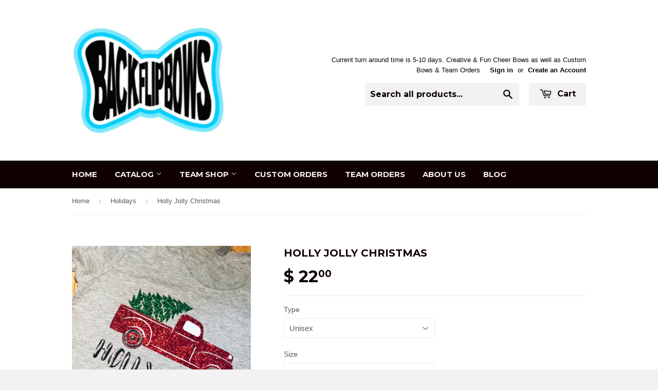

--- FILE ---
content_type: text/html; charset=utf-8
request_url: https://backflipbows.com/collections/holidays/products/holly-jolly-christmas
body_size: 18042
content:
<!doctype html>
<!--[if lt IE 7]><html class="no-js lt-ie9 lt-ie8 lt-ie7" lang="en"> <![endif]-->
<!--[if IE 7]><html class="no-js lt-ie9 lt-ie8" lang="en"> <![endif]-->
<!--[if IE 8]><html class="no-js lt-ie9" lang="en"> <![endif]-->
<!--[if IE 9 ]><html class="ie9 no-js"> <![endif]-->
<!--[if (gt IE 9)|!(IE)]><!--> <html class="no-touch no-js"> <!--<![endif]-->
<head>
  <meta name="google-site-verification" content="3NU6KKrMKvsBgRuJ9qBGN8d16g2M9uQqppKT-UPPLJk" />
<meta name="google-site-verification" content="3NU6KKrMKvsBgRuJ9qBGN8d16g2M9uQqppKT-UPPLJk" />
  <!-- Basic page needs ================================================== -->
  <meta charset="utf-8">
  <meta http-equiv="X-UA-Compatible" content="IE=edge,chrome=1">

  

  <!-- Title and description ================================================== -->
  <title>
  Holly Jolly Christmas &ndash; Back Flip Bows
  </title>

  
  <meta name="description" content="This traditional red truck tee will be the hit of the holiday season. Available in unisex or ladies fit tri-blend tee.">
  

  <!-- Product meta ================================================== -->
  
  <meta property="og:type" content="product">
  <meta property="og:title" content="Holly Jolly Christmas">
  
  <meta property="og:image" content="http://backflipbows.com/cdn/shop/products/468D0511-C496-4DBC-8AAC-56215E1DA294_grande.jpeg?v=1571708649">
  <meta property="og:image:secure_url" content="https://backflipbows.com/cdn/shop/products/468D0511-C496-4DBC-8AAC-56215E1DA294_grande.jpeg?v=1571708649">
  
  <meta property="og:price:amount" content="22.00">
  <meta property="og:price:currency" content="USD">


  <meta property="og:description" content="This traditional red truck tee will be the hit of the holiday season. Available in unisex or ladies fit tri-blend tee.">

  <meta property="og:url" content="https://backflipbows.com/products/holly-jolly-christmas">
  <meta property="og:site_name" content="Back Flip Bows">

  
  
  
  <meta name="twitter:site" content="@backflipbows">


  <meta name="twitter:card" content="product">
  <meta name="twitter:title" content="Holly Jolly Christmas">
  <meta name="twitter:description" content="This traditional red truck tee will be the hit of the holiday season. Available in unisex or ladies fit tri-blend tee.">
  <meta name="twitter:image" content="https://backflipbows.com/cdn/shop/products/468D0511-C496-4DBC-8AAC-56215E1DA294_medium.jpeg?v=1571708649">
  <meta name="twitter:image:width" content="240">
  <meta name="twitter:image:height" content="240">
  <meta name="twitter:label1" content="Price">
  <meta name="twitter:data1" content="$ 22.00 USD">
  
  <meta name="twitter:label2" content="Brand">
  <meta name="twitter:data2" content="Back Flip Bows">
  



  <!-- Helpers ================================================== -->
  <link rel="canonical" href="https://backflipbows.com/products/holly-jolly-christmas">
  <meta name="viewport" content="width=device-width,initial-scale=1">

  
  <!-- Ajaxify Cart Plugin ================================================== -->
  <link href="//backflipbows.com/cdn/shop/t/2/assets/ajaxify.scss.css?v=101617718950719963771430923014" rel="stylesheet" type="text/css" media="all" />
  

  <!-- CSS ================================================== -->
  <link href="//backflipbows.com/cdn/shop/t/2/assets/timber.scss.css?v=31783594007555321431674755529" rel="stylesheet" type="text/css" media="all" />
  

  
    
    
    <link href="//fonts.googleapis.com/css?family=Montserrat:700" rel="stylesheet" type="text/css" media="all" />
  


  



  <!-- Header hook for plugins ================================================== -->
  <script>window.performance && window.performance.mark && window.performance.mark('shopify.content_for_header.start');</script><meta id="shopify-digital-wallet" name="shopify-digital-wallet" content="/8553170/digital_wallets/dialog">
<meta name="shopify-checkout-api-token" content="d306cbea438d27f9adfc38a3e29ecce2">
<meta id="in-context-paypal-metadata" data-shop-id="8553170" data-venmo-supported="false" data-environment="production" data-locale="en_US" data-paypal-v4="true" data-currency="USD">
<link rel="alternate" type="application/json+oembed" href="https://backflipbows.com/products/holly-jolly-christmas.oembed">
<script async="async" src="/checkouts/internal/preloads.js?locale=en-US"></script>
<link rel="preconnect" href="https://shop.app" crossorigin="anonymous">
<script async="async" src="https://shop.app/checkouts/internal/preloads.js?locale=en-US&shop_id=8553170" crossorigin="anonymous"></script>
<script id="apple-pay-shop-capabilities" type="application/json">{"shopId":8553170,"countryCode":"US","currencyCode":"USD","merchantCapabilities":["supports3DS"],"merchantId":"gid:\/\/shopify\/Shop\/8553170","merchantName":"Back Flip Bows","requiredBillingContactFields":["postalAddress","email"],"requiredShippingContactFields":["postalAddress","email"],"shippingType":"shipping","supportedNetworks":["visa","masterCard","amex","discover","elo","jcb"],"total":{"type":"pending","label":"Back Flip Bows","amount":"1.00"},"shopifyPaymentsEnabled":true,"supportsSubscriptions":true}</script>
<script id="shopify-features" type="application/json">{"accessToken":"d306cbea438d27f9adfc38a3e29ecce2","betas":["rich-media-storefront-analytics"],"domain":"backflipbows.com","predictiveSearch":true,"shopId":8553170,"locale":"en"}</script>
<script>var Shopify = Shopify || {};
Shopify.shop = "back-flip-bows.myshopify.com";
Shopify.locale = "en";
Shopify.currency = {"active":"USD","rate":"1.0"};
Shopify.country = "US";
Shopify.theme = {"name":"supply","id":17748801,"schema_name":null,"schema_version":null,"theme_store_id":null,"role":"main"};
Shopify.theme.handle = "null";
Shopify.theme.style = {"id":null,"handle":null};
Shopify.cdnHost = "backflipbows.com/cdn";
Shopify.routes = Shopify.routes || {};
Shopify.routes.root = "/";</script>
<script type="module">!function(o){(o.Shopify=o.Shopify||{}).modules=!0}(window);</script>
<script>!function(o){function n(){var o=[];function n(){o.push(Array.prototype.slice.apply(arguments))}return n.q=o,n}var t=o.Shopify=o.Shopify||{};t.loadFeatures=n(),t.autoloadFeatures=n()}(window);</script>
<script>
  window.ShopifyPay = window.ShopifyPay || {};
  window.ShopifyPay.apiHost = "shop.app\/pay";
  window.ShopifyPay.redirectState = null;
</script>
<script id="shop-js-analytics" type="application/json">{"pageType":"product"}</script>
<script defer="defer" async type="module" src="//backflipbows.com/cdn/shopifycloud/shop-js/modules/v2/client.init-shop-cart-sync_WVOgQShq.en.esm.js"></script>
<script defer="defer" async type="module" src="//backflipbows.com/cdn/shopifycloud/shop-js/modules/v2/chunk.common_C_13GLB1.esm.js"></script>
<script defer="defer" async type="module" src="//backflipbows.com/cdn/shopifycloud/shop-js/modules/v2/chunk.modal_CLfMGd0m.esm.js"></script>
<script type="module">
  await import("//backflipbows.com/cdn/shopifycloud/shop-js/modules/v2/client.init-shop-cart-sync_WVOgQShq.en.esm.js");
await import("//backflipbows.com/cdn/shopifycloud/shop-js/modules/v2/chunk.common_C_13GLB1.esm.js");
await import("//backflipbows.com/cdn/shopifycloud/shop-js/modules/v2/chunk.modal_CLfMGd0m.esm.js");

  window.Shopify.SignInWithShop?.initShopCartSync?.({"fedCMEnabled":true,"windoidEnabled":true});

</script>
<script>
  window.Shopify = window.Shopify || {};
  if (!window.Shopify.featureAssets) window.Shopify.featureAssets = {};
  window.Shopify.featureAssets['shop-js'] = {"shop-cart-sync":["modules/v2/client.shop-cart-sync_DuR37GeY.en.esm.js","modules/v2/chunk.common_C_13GLB1.esm.js","modules/v2/chunk.modal_CLfMGd0m.esm.js"],"init-fed-cm":["modules/v2/client.init-fed-cm_BucUoe6W.en.esm.js","modules/v2/chunk.common_C_13GLB1.esm.js","modules/v2/chunk.modal_CLfMGd0m.esm.js"],"shop-toast-manager":["modules/v2/client.shop-toast-manager_B0JfrpKj.en.esm.js","modules/v2/chunk.common_C_13GLB1.esm.js","modules/v2/chunk.modal_CLfMGd0m.esm.js"],"init-shop-cart-sync":["modules/v2/client.init-shop-cart-sync_WVOgQShq.en.esm.js","modules/v2/chunk.common_C_13GLB1.esm.js","modules/v2/chunk.modal_CLfMGd0m.esm.js"],"shop-button":["modules/v2/client.shop-button_B_U3bv27.en.esm.js","modules/v2/chunk.common_C_13GLB1.esm.js","modules/v2/chunk.modal_CLfMGd0m.esm.js"],"init-windoid":["modules/v2/client.init-windoid_DuP9q_di.en.esm.js","modules/v2/chunk.common_C_13GLB1.esm.js","modules/v2/chunk.modal_CLfMGd0m.esm.js"],"shop-cash-offers":["modules/v2/client.shop-cash-offers_BmULhtno.en.esm.js","modules/v2/chunk.common_C_13GLB1.esm.js","modules/v2/chunk.modal_CLfMGd0m.esm.js"],"pay-button":["modules/v2/client.pay-button_CrPSEbOK.en.esm.js","modules/v2/chunk.common_C_13GLB1.esm.js","modules/v2/chunk.modal_CLfMGd0m.esm.js"],"init-customer-accounts":["modules/v2/client.init-customer-accounts_jNk9cPYQ.en.esm.js","modules/v2/client.shop-login-button_DJ5ldayH.en.esm.js","modules/v2/chunk.common_C_13GLB1.esm.js","modules/v2/chunk.modal_CLfMGd0m.esm.js"],"avatar":["modules/v2/client.avatar_BTnouDA3.en.esm.js"],"checkout-modal":["modules/v2/client.checkout-modal_pBPyh9w8.en.esm.js","modules/v2/chunk.common_C_13GLB1.esm.js","modules/v2/chunk.modal_CLfMGd0m.esm.js"],"init-shop-for-new-customer-accounts":["modules/v2/client.init-shop-for-new-customer-accounts_BUoCy7a5.en.esm.js","modules/v2/client.shop-login-button_DJ5ldayH.en.esm.js","modules/v2/chunk.common_C_13GLB1.esm.js","modules/v2/chunk.modal_CLfMGd0m.esm.js"],"init-customer-accounts-sign-up":["modules/v2/client.init-customer-accounts-sign-up_CnczCz9H.en.esm.js","modules/v2/client.shop-login-button_DJ5ldayH.en.esm.js","modules/v2/chunk.common_C_13GLB1.esm.js","modules/v2/chunk.modal_CLfMGd0m.esm.js"],"init-shop-email-lookup-coordinator":["modules/v2/client.init-shop-email-lookup-coordinator_CzjY5t9o.en.esm.js","modules/v2/chunk.common_C_13GLB1.esm.js","modules/v2/chunk.modal_CLfMGd0m.esm.js"],"shop-follow-button":["modules/v2/client.shop-follow-button_CsYC63q7.en.esm.js","modules/v2/chunk.common_C_13GLB1.esm.js","modules/v2/chunk.modal_CLfMGd0m.esm.js"],"shop-login-button":["modules/v2/client.shop-login-button_DJ5ldayH.en.esm.js","modules/v2/chunk.common_C_13GLB1.esm.js","modules/v2/chunk.modal_CLfMGd0m.esm.js"],"shop-login":["modules/v2/client.shop-login_B9ccPdmx.en.esm.js","modules/v2/chunk.common_C_13GLB1.esm.js","modules/v2/chunk.modal_CLfMGd0m.esm.js"],"lead-capture":["modules/v2/client.lead-capture_D0K_KgYb.en.esm.js","modules/v2/chunk.common_C_13GLB1.esm.js","modules/v2/chunk.modal_CLfMGd0m.esm.js"],"payment-terms":["modules/v2/client.payment-terms_BWmiNN46.en.esm.js","modules/v2/chunk.common_C_13GLB1.esm.js","modules/v2/chunk.modal_CLfMGd0m.esm.js"]};
</script>
<script>(function() {
  var isLoaded = false;
  function asyncLoad() {
    if (isLoaded) return;
    isLoaded = true;
    var urls = ["https:\/\/www.improvedcontactform.com\/icf.js?shop=back-flip-bows.myshopify.com"];
    for (var i = 0; i < urls.length; i++) {
      var s = document.createElement('script');
      s.type = 'text/javascript';
      s.async = true;
      s.src = urls[i];
      var x = document.getElementsByTagName('script')[0];
      x.parentNode.insertBefore(s, x);
    }
  };
  if(window.attachEvent) {
    window.attachEvent('onload', asyncLoad);
  } else {
    window.addEventListener('load', asyncLoad, false);
  }
})();</script>
<script id="__st">var __st={"a":8553170,"offset":-18000,"reqid":"a7b705ab-42ce-4676-a303-d2684b17a730-1769572225","pageurl":"backflipbows.com\/collections\/holidays\/products\/holly-jolly-christmas","u":"f59be1c4d463","p":"product","rtyp":"product","rid":1023947079716};</script>
<script>window.ShopifyPaypalV4VisibilityTracking = true;</script>
<script id="captcha-bootstrap">!function(){'use strict';const t='contact',e='account',n='new_comment',o=[[t,t],['blogs',n],['comments',n],[t,'customer']],c=[[e,'customer_login'],[e,'guest_login'],[e,'recover_customer_password'],[e,'create_customer']],r=t=>t.map((([t,e])=>`form[action*='/${t}']:not([data-nocaptcha='true']) input[name='form_type'][value='${e}']`)).join(','),a=t=>()=>t?[...document.querySelectorAll(t)].map((t=>t.form)):[];function s(){const t=[...o],e=r(t);return a(e)}const i='password',u='form_key',d=['recaptcha-v3-token','g-recaptcha-response','h-captcha-response',i],f=()=>{try{return window.sessionStorage}catch{return}},m='__shopify_v',_=t=>t.elements[u];function p(t,e,n=!1){try{const o=window.sessionStorage,c=JSON.parse(o.getItem(e)),{data:r}=function(t){const{data:e,action:n}=t;return t[m]||n?{data:e,action:n}:{data:t,action:n}}(c);for(const[e,n]of Object.entries(r))t.elements[e]&&(t.elements[e].value=n);n&&o.removeItem(e)}catch(o){console.error('form repopulation failed',{error:o})}}const l='form_type',E='cptcha';function T(t){t.dataset[E]=!0}const w=window,h=w.document,L='Shopify',v='ce_forms',y='captcha';let A=!1;((t,e)=>{const n=(g='f06e6c50-85a8-45c8-87d0-21a2b65856fe',I='https://cdn.shopify.com/shopifycloud/storefront-forms-hcaptcha/ce_storefront_forms_captcha_hcaptcha.v1.5.2.iife.js',D={infoText:'Protected by hCaptcha',privacyText:'Privacy',termsText:'Terms'},(t,e,n)=>{const o=w[L][v],c=o.bindForm;if(c)return c(t,g,e,D).then(n);var r;o.q.push([[t,g,e,D],n]),r=I,A||(h.body.append(Object.assign(h.createElement('script'),{id:'captcha-provider',async:!0,src:r})),A=!0)});var g,I,D;w[L]=w[L]||{},w[L][v]=w[L][v]||{},w[L][v].q=[],w[L][y]=w[L][y]||{},w[L][y].protect=function(t,e){n(t,void 0,e),T(t)},Object.freeze(w[L][y]),function(t,e,n,w,h,L){const[v,y,A,g]=function(t,e,n){const i=e?o:[],u=t?c:[],d=[...i,...u],f=r(d),m=r(i),_=r(d.filter((([t,e])=>n.includes(e))));return[a(f),a(m),a(_),s()]}(w,h,L),I=t=>{const e=t.target;return e instanceof HTMLFormElement?e:e&&e.form},D=t=>v().includes(t);t.addEventListener('submit',(t=>{const e=I(t);if(!e)return;const n=D(e)&&!e.dataset.hcaptchaBound&&!e.dataset.recaptchaBound,o=_(e),c=g().includes(e)&&(!o||!o.value);(n||c)&&t.preventDefault(),c&&!n&&(function(t){try{if(!f())return;!function(t){const e=f();if(!e)return;const n=_(t);if(!n)return;const o=n.value;o&&e.removeItem(o)}(t);const e=Array.from(Array(32),(()=>Math.random().toString(36)[2])).join('');!function(t,e){_(t)||t.append(Object.assign(document.createElement('input'),{type:'hidden',name:u})),t.elements[u].value=e}(t,e),function(t,e){const n=f();if(!n)return;const o=[...t.querySelectorAll(`input[type='${i}']`)].map((({name:t})=>t)),c=[...d,...o],r={};for(const[a,s]of new FormData(t).entries())c.includes(a)||(r[a]=s);n.setItem(e,JSON.stringify({[m]:1,action:t.action,data:r}))}(t,e)}catch(e){console.error('failed to persist form',e)}}(e),e.submit())}));const S=(t,e)=>{t&&!t.dataset[E]&&(n(t,e.some((e=>e===t))),T(t))};for(const o of['focusin','change'])t.addEventListener(o,(t=>{const e=I(t);D(e)&&S(e,y())}));const B=e.get('form_key'),M=e.get(l),P=B&&M;t.addEventListener('DOMContentLoaded',(()=>{const t=y();if(P)for(const e of t)e.elements[l].value===M&&p(e,B);[...new Set([...A(),...v().filter((t=>'true'===t.dataset.shopifyCaptcha))])].forEach((e=>S(e,t)))}))}(h,new URLSearchParams(w.location.search),n,t,e,['guest_login'])})(!0,!0)}();</script>
<script integrity="sha256-4kQ18oKyAcykRKYeNunJcIwy7WH5gtpwJnB7kiuLZ1E=" data-source-attribution="shopify.loadfeatures" defer="defer" src="//backflipbows.com/cdn/shopifycloud/storefront/assets/storefront/load_feature-a0a9edcb.js" crossorigin="anonymous"></script>
<script crossorigin="anonymous" defer="defer" src="//backflipbows.com/cdn/shopifycloud/storefront/assets/shopify_pay/storefront-65b4c6d7.js?v=20250812"></script>
<script data-source-attribution="shopify.dynamic_checkout.dynamic.init">var Shopify=Shopify||{};Shopify.PaymentButton=Shopify.PaymentButton||{isStorefrontPortableWallets:!0,init:function(){window.Shopify.PaymentButton.init=function(){};var t=document.createElement("script");t.src="https://backflipbows.com/cdn/shopifycloud/portable-wallets/latest/portable-wallets.en.js",t.type="module",document.head.appendChild(t)}};
</script>
<script data-source-attribution="shopify.dynamic_checkout.buyer_consent">
  function portableWalletsHideBuyerConsent(e){var t=document.getElementById("shopify-buyer-consent"),n=document.getElementById("shopify-subscription-policy-button");t&&n&&(t.classList.add("hidden"),t.setAttribute("aria-hidden","true"),n.removeEventListener("click",e))}function portableWalletsShowBuyerConsent(e){var t=document.getElementById("shopify-buyer-consent"),n=document.getElementById("shopify-subscription-policy-button");t&&n&&(t.classList.remove("hidden"),t.removeAttribute("aria-hidden"),n.addEventListener("click",e))}window.Shopify?.PaymentButton&&(window.Shopify.PaymentButton.hideBuyerConsent=portableWalletsHideBuyerConsent,window.Shopify.PaymentButton.showBuyerConsent=portableWalletsShowBuyerConsent);
</script>
<script data-source-attribution="shopify.dynamic_checkout.cart.bootstrap">document.addEventListener("DOMContentLoaded",(function(){function t(){return document.querySelector("shopify-accelerated-checkout-cart, shopify-accelerated-checkout")}if(t())Shopify.PaymentButton.init();else{new MutationObserver((function(e,n){t()&&(Shopify.PaymentButton.init(),n.disconnect())})).observe(document.body,{childList:!0,subtree:!0})}}));
</script>
<link id="shopify-accelerated-checkout-styles" rel="stylesheet" media="screen" href="https://backflipbows.com/cdn/shopifycloud/portable-wallets/latest/accelerated-checkout-backwards-compat.css" crossorigin="anonymous">
<style id="shopify-accelerated-checkout-cart">
        #shopify-buyer-consent {
  margin-top: 1em;
  display: inline-block;
  width: 100%;
}

#shopify-buyer-consent.hidden {
  display: none;
}

#shopify-subscription-policy-button {
  background: none;
  border: none;
  padding: 0;
  text-decoration: underline;
  font-size: inherit;
  cursor: pointer;
}

#shopify-subscription-policy-button::before {
  box-shadow: none;
}

      </style>

<script>window.performance && window.performance.mark && window.performance.mark('shopify.content_for_header.end');</script>

  

<!--[if lt IE 9]>
<script src="//html5shiv.googlecode.com/svn/trunk/html5.js" type="text/javascript"></script>
<script src="//backflipbows.com/cdn/shop/t/2/assets/respond.min.js?v=52248677837542619231430913645" type="text/javascript"></script>
<link href="//backflipbows.com/cdn/shop/t/2/assets/respond-proxy.html" id="respond-proxy" rel="respond-proxy" />
<link href="//backflipbows.com/search?q=7f0b8003082ce84e9bf921c3b25d5109" id="respond-redirect" rel="respond-redirect" />
<script src="//backflipbows.com/search?q=7f0b8003082ce84e9bf921c3b25d5109" type="text/javascript"></script>
<![endif]-->


  
  

  <script src="//ajax.googleapis.com/ajax/libs/jquery/1.11.0/jquery.min.js" type="text/javascript"></script>
  <script src="//backflipbows.com/cdn/shop/t/2/assets/modernizr.min.js?v=26620055551102246001430913645" type="text/javascript"></script>

  <link rel="shortcut icon" href="//backflipbows.com/cdn/shop/t/2/assets/favicon.png?v=54725014904248740701439471618" type="image/png" />
  
<link href="https://monorail-edge.shopifysvc.com" rel="dns-prefetch">
<script>(function(){if ("sendBeacon" in navigator && "performance" in window) {try {var session_token_from_headers = performance.getEntriesByType('navigation')[0].serverTiming.find(x => x.name == '_s').description;} catch {var session_token_from_headers = undefined;}var session_cookie_matches = document.cookie.match(/_shopify_s=([^;]*)/);var session_token_from_cookie = session_cookie_matches && session_cookie_matches.length === 2 ? session_cookie_matches[1] : "";var session_token = session_token_from_headers || session_token_from_cookie || "";function handle_abandonment_event(e) {var entries = performance.getEntries().filter(function(entry) {return /monorail-edge.shopifysvc.com/.test(entry.name);});if (!window.abandonment_tracked && entries.length === 0) {window.abandonment_tracked = true;var currentMs = Date.now();var navigation_start = performance.timing.navigationStart;var payload = {shop_id: 8553170,url: window.location.href,navigation_start,duration: currentMs - navigation_start,session_token,page_type: "product"};window.navigator.sendBeacon("https://monorail-edge.shopifysvc.com/v1/produce", JSON.stringify({schema_id: "online_store_buyer_site_abandonment/1.1",payload: payload,metadata: {event_created_at_ms: currentMs,event_sent_at_ms: currentMs}}));}}window.addEventListener('pagehide', handle_abandonment_event);}}());</script>
<script id="web-pixels-manager-setup">(function e(e,d,r,n,o){if(void 0===o&&(o={}),!Boolean(null===(a=null===(i=window.Shopify)||void 0===i?void 0:i.analytics)||void 0===a?void 0:a.replayQueue)){var i,a;window.Shopify=window.Shopify||{};var t=window.Shopify;t.analytics=t.analytics||{};var s=t.analytics;s.replayQueue=[],s.publish=function(e,d,r){return s.replayQueue.push([e,d,r]),!0};try{self.performance.mark("wpm:start")}catch(e){}var l=function(){var e={modern:/Edge?\/(1{2}[4-9]|1[2-9]\d|[2-9]\d{2}|\d{4,})\.\d+(\.\d+|)|Firefox\/(1{2}[4-9]|1[2-9]\d|[2-9]\d{2}|\d{4,})\.\d+(\.\d+|)|Chrom(ium|e)\/(9{2}|\d{3,})\.\d+(\.\d+|)|(Maci|X1{2}).+ Version\/(15\.\d+|(1[6-9]|[2-9]\d|\d{3,})\.\d+)([,.]\d+|)( \(\w+\)|)( Mobile\/\w+|) Safari\/|Chrome.+OPR\/(9{2}|\d{3,})\.\d+\.\d+|(CPU[ +]OS|iPhone[ +]OS|CPU[ +]iPhone|CPU IPhone OS|CPU iPad OS)[ +]+(15[._]\d+|(1[6-9]|[2-9]\d|\d{3,})[._]\d+)([._]\d+|)|Android:?[ /-](13[3-9]|1[4-9]\d|[2-9]\d{2}|\d{4,})(\.\d+|)(\.\d+|)|Android.+Firefox\/(13[5-9]|1[4-9]\d|[2-9]\d{2}|\d{4,})\.\d+(\.\d+|)|Android.+Chrom(ium|e)\/(13[3-9]|1[4-9]\d|[2-9]\d{2}|\d{4,})\.\d+(\.\d+|)|SamsungBrowser\/([2-9]\d|\d{3,})\.\d+/,legacy:/Edge?\/(1[6-9]|[2-9]\d|\d{3,})\.\d+(\.\d+|)|Firefox\/(5[4-9]|[6-9]\d|\d{3,})\.\d+(\.\d+|)|Chrom(ium|e)\/(5[1-9]|[6-9]\d|\d{3,})\.\d+(\.\d+|)([\d.]+$|.*Safari\/(?![\d.]+ Edge\/[\d.]+$))|(Maci|X1{2}).+ Version\/(10\.\d+|(1[1-9]|[2-9]\d|\d{3,})\.\d+)([,.]\d+|)( \(\w+\)|)( Mobile\/\w+|) Safari\/|Chrome.+OPR\/(3[89]|[4-9]\d|\d{3,})\.\d+\.\d+|(CPU[ +]OS|iPhone[ +]OS|CPU[ +]iPhone|CPU IPhone OS|CPU iPad OS)[ +]+(10[._]\d+|(1[1-9]|[2-9]\d|\d{3,})[._]\d+)([._]\d+|)|Android:?[ /-](13[3-9]|1[4-9]\d|[2-9]\d{2}|\d{4,})(\.\d+|)(\.\d+|)|Mobile Safari.+OPR\/([89]\d|\d{3,})\.\d+\.\d+|Android.+Firefox\/(13[5-9]|1[4-9]\d|[2-9]\d{2}|\d{4,})\.\d+(\.\d+|)|Android.+Chrom(ium|e)\/(13[3-9]|1[4-9]\d|[2-9]\d{2}|\d{4,})\.\d+(\.\d+|)|Android.+(UC? ?Browser|UCWEB|U3)[ /]?(15\.([5-9]|\d{2,})|(1[6-9]|[2-9]\d|\d{3,})\.\d+)\.\d+|SamsungBrowser\/(5\.\d+|([6-9]|\d{2,})\.\d+)|Android.+MQ{2}Browser\/(14(\.(9|\d{2,})|)|(1[5-9]|[2-9]\d|\d{3,})(\.\d+|))(\.\d+|)|K[Aa][Ii]OS\/(3\.\d+|([4-9]|\d{2,})\.\d+)(\.\d+|)/},d=e.modern,r=e.legacy,n=navigator.userAgent;return n.match(d)?"modern":n.match(r)?"legacy":"unknown"}(),u="modern"===l?"modern":"legacy",c=(null!=n?n:{modern:"",legacy:""})[u],f=function(e){return[e.baseUrl,"/wpm","/b",e.hashVersion,"modern"===e.buildTarget?"m":"l",".js"].join("")}({baseUrl:d,hashVersion:r,buildTarget:u}),m=function(e){var d=e.version,r=e.bundleTarget,n=e.surface,o=e.pageUrl,i=e.monorailEndpoint;return{emit:function(e){var a=e.status,t=e.errorMsg,s=(new Date).getTime(),l=JSON.stringify({metadata:{event_sent_at_ms:s},events:[{schema_id:"web_pixels_manager_load/3.1",payload:{version:d,bundle_target:r,page_url:o,status:a,surface:n,error_msg:t},metadata:{event_created_at_ms:s}}]});if(!i)return console&&console.warn&&console.warn("[Web Pixels Manager] No Monorail endpoint provided, skipping logging."),!1;try{return self.navigator.sendBeacon.bind(self.navigator)(i,l)}catch(e){}var u=new XMLHttpRequest;try{return u.open("POST",i,!0),u.setRequestHeader("Content-Type","text/plain"),u.send(l),!0}catch(e){return console&&console.warn&&console.warn("[Web Pixels Manager] Got an unhandled error while logging to Monorail."),!1}}}}({version:r,bundleTarget:l,surface:e.surface,pageUrl:self.location.href,monorailEndpoint:e.monorailEndpoint});try{o.browserTarget=l,function(e){var d=e.src,r=e.async,n=void 0===r||r,o=e.onload,i=e.onerror,a=e.sri,t=e.scriptDataAttributes,s=void 0===t?{}:t,l=document.createElement("script"),u=document.querySelector("head"),c=document.querySelector("body");if(l.async=n,l.src=d,a&&(l.integrity=a,l.crossOrigin="anonymous"),s)for(var f in s)if(Object.prototype.hasOwnProperty.call(s,f))try{l.dataset[f]=s[f]}catch(e){}if(o&&l.addEventListener("load",o),i&&l.addEventListener("error",i),u)u.appendChild(l);else{if(!c)throw new Error("Did not find a head or body element to append the script");c.appendChild(l)}}({src:f,async:!0,onload:function(){if(!function(){var e,d;return Boolean(null===(d=null===(e=window.Shopify)||void 0===e?void 0:e.analytics)||void 0===d?void 0:d.initialized)}()){var d=window.webPixelsManager.init(e)||void 0;if(d){var r=window.Shopify.analytics;r.replayQueue.forEach((function(e){var r=e[0],n=e[1],o=e[2];d.publishCustomEvent(r,n,o)})),r.replayQueue=[],r.publish=d.publishCustomEvent,r.visitor=d.visitor,r.initialized=!0}}},onerror:function(){return m.emit({status:"failed",errorMsg:"".concat(f," has failed to load")})},sri:function(e){var d=/^sha384-[A-Za-z0-9+/=]+$/;return"string"==typeof e&&d.test(e)}(c)?c:"",scriptDataAttributes:o}),m.emit({status:"loading"})}catch(e){m.emit({status:"failed",errorMsg:(null==e?void 0:e.message)||"Unknown error"})}}})({shopId: 8553170,storefrontBaseUrl: "https://backflipbows.com",extensionsBaseUrl: "https://extensions.shopifycdn.com/cdn/shopifycloud/web-pixels-manager",monorailEndpoint: "https://monorail-edge.shopifysvc.com/unstable/produce_batch",surface: "storefront-renderer",enabledBetaFlags: ["2dca8a86"],webPixelsConfigList: [{"id":"shopify-app-pixel","configuration":"{}","eventPayloadVersion":"v1","runtimeContext":"STRICT","scriptVersion":"0450","apiClientId":"shopify-pixel","type":"APP","privacyPurposes":["ANALYTICS","MARKETING"]},{"id":"shopify-custom-pixel","eventPayloadVersion":"v1","runtimeContext":"LAX","scriptVersion":"0450","apiClientId":"shopify-pixel","type":"CUSTOM","privacyPurposes":["ANALYTICS","MARKETING"]}],isMerchantRequest: false,initData: {"shop":{"name":"Back Flip Bows","paymentSettings":{"currencyCode":"USD"},"myshopifyDomain":"back-flip-bows.myshopify.com","countryCode":"US","storefrontUrl":"https:\/\/backflipbows.com"},"customer":null,"cart":null,"checkout":null,"productVariants":[{"price":{"amount":22.0,"currencyCode":"USD"},"product":{"title":"Holly Jolly Christmas","vendor":"Back Flip Bows","id":"1023947079716","untranslatedTitle":"Holly Jolly Christmas","url":"\/products\/holly-jolly-christmas","type":"Clothes"},"id":"9755975516196","image":{"src":"\/\/backflipbows.com\/cdn\/shop\/products\/468D0511-C496-4DBC-8AAC-56215E1DA294.jpeg?v=1571708649"},"sku":"","title":"Unisex \/ Small","untranslatedTitle":"Unisex \/ Small"},{"price":{"amount":22.0,"currencyCode":"USD"},"product":{"title":"Holly Jolly Christmas","vendor":"Back Flip Bows","id":"1023947079716","untranslatedTitle":"Holly Jolly Christmas","url":"\/products\/holly-jolly-christmas","type":"Clothes"},"id":"9755975581732","image":{"src":"\/\/backflipbows.com\/cdn\/shop\/products\/468D0511-C496-4DBC-8AAC-56215E1DA294.jpeg?v=1571708649"},"sku":"","title":"Unisex \/ Medium","untranslatedTitle":"Unisex \/ Medium"},{"price":{"amount":22.0,"currencyCode":"USD"},"product":{"title":"Holly Jolly Christmas","vendor":"Back Flip Bows","id":"1023947079716","untranslatedTitle":"Holly Jolly Christmas","url":"\/products\/holly-jolly-christmas","type":"Clothes"},"id":"9755975614500","image":{"src":"\/\/backflipbows.com\/cdn\/shop\/products\/468D0511-C496-4DBC-8AAC-56215E1DA294.jpeg?v=1571708649"},"sku":"","title":"Unisex \/ Large","untranslatedTitle":"Unisex \/ Large"},{"price":{"amount":22.0,"currencyCode":"USD"},"product":{"title":"Holly Jolly Christmas","vendor":"Back Flip Bows","id":"1023947079716","untranslatedTitle":"Holly Jolly Christmas","url":"\/products\/holly-jolly-christmas","type":"Clothes"},"id":"9755975680036","image":{"src":"\/\/backflipbows.com\/cdn\/shop\/products\/468D0511-C496-4DBC-8AAC-56215E1DA294.jpeg?v=1571708649"},"sku":"","title":"Unisex \/ XLarge","untranslatedTitle":"Unisex \/ XLarge"},{"price":{"amount":22.0,"currencyCode":"USD"},"product":{"title":"Holly Jolly Christmas","vendor":"Back Flip Bows","id":"1023947079716","untranslatedTitle":"Holly Jolly Christmas","url":"\/products\/holly-jolly-christmas","type":"Clothes"},"id":"9755975712804","image":{"src":"\/\/backflipbows.com\/cdn\/shop\/products\/468D0511-C496-4DBC-8AAC-56215E1DA294.jpeg?v=1571708649"},"sku":"","title":"Unisex \/ 2XLarge","untranslatedTitle":"Unisex \/ 2XLarge"},{"price":{"amount":22.0,"currencyCode":"USD"},"product":{"title":"Holly Jolly Christmas","vendor":"Back Flip Bows","id":"1023947079716","untranslatedTitle":"Holly Jolly Christmas","url":"\/products\/holly-jolly-christmas","type":"Clothes"},"id":"9755975778340","image":{"src":"\/\/backflipbows.com\/cdn\/shop\/products\/468D0511-C496-4DBC-8AAC-56215E1DA294.jpeg?v=1571708649"},"sku":"","title":"Ladies \/ Small","untranslatedTitle":"Ladies \/ Small"},{"price":{"amount":22.0,"currencyCode":"USD"},"product":{"title":"Holly Jolly Christmas","vendor":"Back Flip Bows","id":"1023947079716","untranslatedTitle":"Holly Jolly Christmas","url":"\/products\/holly-jolly-christmas","type":"Clothes"},"id":"9755975811108","image":{"src":"\/\/backflipbows.com\/cdn\/shop\/products\/468D0511-C496-4DBC-8AAC-56215E1DA294.jpeg?v=1571708649"},"sku":"","title":"Ladies \/ Medium","untranslatedTitle":"Ladies \/ Medium"},{"price":{"amount":22.0,"currencyCode":"USD"},"product":{"title":"Holly Jolly Christmas","vendor":"Back Flip Bows","id":"1023947079716","untranslatedTitle":"Holly Jolly Christmas","url":"\/products\/holly-jolly-christmas","type":"Clothes"},"id":"9755975876644","image":{"src":"\/\/backflipbows.com\/cdn\/shop\/products\/468D0511-C496-4DBC-8AAC-56215E1DA294.jpeg?v=1571708649"},"sku":"","title":"Ladies \/ Large","untranslatedTitle":"Ladies \/ Large"},{"price":{"amount":22.0,"currencyCode":"USD"},"product":{"title":"Holly Jolly Christmas","vendor":"Back Flip Bows","id":"1023947079716","untranslatedTitle":"Holly Jolly Christmas","url":"\/products\/holly-jolly-christmas","type":"Clothes"},"id":"9755975909412","image":{"src":"\/\/backflipbows.com\/cdn\/shop\/products\/468D0511-C496-4DBC-8AAC-56215E1DA294.jpeg?v=1571708649"},"sku":"","title":"Ladies \/ XLarge","untranslatedTitle":"Ladies \/ XLarge"},{"price":{"amount":22.0,"currencyCode":"USD"},"product":{"title":"Holly Jolly Christmas","vendor":"Back Flip Bows","id":"1023947079716","untranslatedTitle":"Holly Jolly Christmas","url":"\/products\/holly-jolly-christmas","type":"Clothes"},"id":"9755975942180","image":{"src":"\/\/backflipbows.com\/cdn\/shop\/products\/468D0511-C496-4DBC-8AAC-56215E1DA294.jpeg?v=1571708649"},"sku":"","title":"Ladies \/ 2XLarge","untranslatedTitle":"Ladies \/ 2XLarge"}],"purchasingCompany":null},},"https://backflipbows.com/cdn","fcfee988w5aeb613cpc8e4bc33m6693e112",{"modern":"","legacy":""},{"shopId":"8553170","storefrontBaseUrl":"https:\/\/backflipbows.com","extensionBaseUrl":"https:\/\/extensions.shopifycdn.com\/cdn\/shopifycloud\/web-pixels-manager","surface":"storefront-renderer","enabledBetaFlags":"[\"2dca8a86\"]","isMerchantRequest":"false","hashVersion":"fcfee988w5aeb613cpc8e4bc33m6693e112","publish":"custom","events":"[[\"page_viewed\",{}],[\"product_viewed\",{\"productVariant\":{\"price\":{\"amount\":22.0,\"currencyCode\":\"USD\"},\"product\":{\"title\":\"Holly Jolly Christmas\",\"vendor\":\"Back Flip Bows\",\"id\":\"1023947079716\",\"untranslatedTitle\":\"Holly Jolly Christmas\",\"url\":\"\/products\/holly-jolly-christmas\",\"type\":\"Clothes\"},\"id\":\"9755975516196\",\"image\":{\"src\":\"\/\/backflipbows.com\/cdn\/shop\/products\/468D0511-C496-4DBC-8AAC-56215E1DA294.jpeg?v=1571708649\"},\"sku\":\"\",\"title\":\"Unisex \/ Small\",\"untranslatedTitle\":\"Unisex \/ Small\"}}]]"});</script><script>
  window.ShopifyAnalytics = window.ShopifyAnalytics || {};
  window.ShopifyAnalytics.meta = window.ShopifyAnalytics.meta || {};
  window.ShopifyAnalytics.meta.currency = 'USD';
  var meta = {"product":{"id":1023947079716,"gid":"gid:\/\/shopify\/Product\/1023947079716","vendor":"Back Flip Bows","type":"Clothes","handle":"holly-jolly-christmas","variants":[{"id":9755975516196,"price":2200,"name":"Holly Jolly Christmas - Unisex \/ Small","public_title":"Unisex \/ Small","sku":""},{"id":9755975581732,"price":2200,"name":"Holly Jolly Christmas - Unisex \/ Medium","public_title":"Unisex \/ Medium","sku":""},{"id":9755975614500,"price":2200,"name":"Holly Jolly Christmas - Unisex \/ Large","public_title":"Unisex \/ Large","sku":""},{"id":9755975680036,"price":2200,"name":"Holly Jolly Christmas - Unisex \/ XLarge","public_title":"Unisex \/ XLarge","sku":""},{"id":9755975712804,"price":2200,"name":"Holly Jolly Christmas - Unisex \/ 2XLarge","public_title":"Unisex \/ 2XLarge","sku":""},{"id":9755975778340,"price":2200,"name":"Holly Jolly Christmas - Ladies \/ Small","public_title":"Ladies \/ Small","sku":""},{"id":9755975811108,"price":2200,"name":"Holly Jolly Christmas - Ladies \/ Medium","public_title":"Ladies \/ Medium","sku":""},{"id":9755975876644,"price":2200,"name":"Holly Jolly Christmas - Ladies \/ Large","public_title":"Ladies \/ Large","sku":""},{"id":9755975909412,"price":2200,"name":"Holly Jolly Christmas - Ladies \/ XLarge","public_title":"Ladies \/ XLarge","sku":""},{"id":9755975942180,"price":2200,"name":"Holly Jolly Christmas - Ladies \/ 2XLarge","public_title":"Ladies \/ 2XLarge","sku":""}],"remote":false},"page":{"pageType":"product","resourceType":"product","resourceId":1023947079716,"requestId":"a7b705ab-42ce-4676-a303-d2684b17a730-1769572225"}};
  for (var attr in meta) {
    window.ShopifyAnalytics.meta[attr] = meta[attr];
  }
</script>
<script class="analytics">
  (function () {
    var customDocumentWrite = function(content) {
      var jquery = null;

      if (window.jQuery) {
        jquery = window.jQuery;
      } else if (window.Checkout && window.Checkout.$) {
        jquery = window.Checkout.$;
      }

      if (jquery) {
        jquery('body').append(content);
      }
    };

    var hasLoggedConversion = function(token) {
      if (token) {
        return document.cookie.indexOf('loggedConversion=' + token) !== -1;
      }
      return false;
    }

    var setCookieIfConversion = function(token) {
      if (token) {
        var twoMonthsFromNow = new Date(Date.now());
        twoMonthsFromNow.setMonth(twoMonthsFromNow.getMonth() + 2);

        document.cookie = 'loggedConversion=' + token + '; expires=' + twoMonthsFromNow;
      }
    }

    var trekkie = window.ShopifyAnalytics.lib = window.trekkie = window.trekkie || [];
    if (trekkie.integrations) {
      return;
    }
    trekkie.methods = [
      'identify',
      'page',
      'ready',
      'track',
      'trackForm',
      'trackLink'
    ];
    trekkie.factory = function(method) {
      return function() {
        var args = Array.prototype.slice.call(arguments);
        args.unshift(method);
        trekkie.push(args);
        return trekkie;
      };
    };
    for (var i = 0; i < trekkie.methods.length; i++) {
      var key = trekkie.methods[i];
      trekkie[key] = trekkie.factory(key);
    }
    trekkie.load = function(config) {
      trekkie.config = config || {};
      trekkie.config.initialDocumentCookie = document.cookie;
      var first = document.getElementsByTagName('script')[0];
      var script = document.createElement('script');
      script.type = 'text/javascript';
      script.onerror = function(e) {
        var scriptFallback = document.createElement('script');
        scriptFallback.type = 'text/javascript';
        scriptFallback.onerror = function(error) {
                var Monorail = {
      produce: function produce(monorailDomain, schemaId, payload) {
        var currentMs = new Date().getTime();
        var event = {
          schema_id: schemaId,
          payload: payload,
          metadata: {
            event_created_at_ms: currentMs,
            event_sent_at_ms: currentMs
          }
        };
        return Monorail.sendRequest("https://" + monorailDomain + "/v1/produce", JSON.stringify(event));
      },
      sendRequest: function sendRequest(endpointUrl, payload) {
        // Try the sendBeacon API
        if (window && window.navigator && typeof window.navigator.sendBeacon === 'function' && typeof window.Blob === 'function' && !Monorail.isIos12()) {
          var blobData = new window.Blob([payload], {
            type: 'text/plain'
          });

          if (window.navigator.sendBeacon(endpointUrl, blobData)) {
            return true;
          } // sendBeacon was not successful

        } // XHR beacon

        var xhr = new XMLHttpRequest();

        try {
          xhr.open('POST', endpointUrl);
          xhr.setRequestHeader('Content-Type', 'text/plain');
          xhr.send(payload);
        } catch (e) {
          console.log(e);
        }

        return false;
      },
      isIos12: function isIos12() {
        return window.navigator.userAgent.lastIndexOf('iPhone; CPU iPhone OS 12_') !== -1 || window.navigator.userAgent.lastIndexOf('iPad; CPU OS 12_') !== -1;
      }
    };
    Monorail.produce('monorail-edge.shopifysvc.com',
      'trekkie_storefront_load_errors/1.1',
      {shop_id: 8553170,
      theme_id: 17748801,
      app_name: "storefront",
      context_url: window.location.href,
      source_url: "//backflipbows.com/cdn/s/trekkie.storefront.a804e9514e4efded663580eddd6991fcc12b5451.min.js"});

        };
        scriptFallback.async = true;
        scriptFallback.src = '//backflipbows.com/cdn/s/trekkie.storefront.a804e9514e4efded663580eddd6991fcc12b5451.min.js';
        first.parentNode.insertBefore(scriptFallback, first);
      };
      script.async = true;
      script.src = '//backflipbows.com/cdn/s/trekkie.storefront.a804e9514e4efded663580eddd6991fcc12b5451.min.js';
      first.parentNode.insertBefore(script, first);
    };
    trekkie.load(
      {"Trekkie":{"appName":"storefront","development":false,"defaultAttributes":{"shopId":8553170,"isMerchantRequest":null,"themeId":17748801,"themeCityHash":"16673579593746386169","contentLanguage":"en","currency":"USD","eventMetadataId":"90052fef-5b94-470f-bb96-f526c9aa421d"},"isServerSideCookieWritingEnabled":true,"monorailRegion":"shop_domain","enabledBetaFlags":["65f19447","b5387b81"]},"Session Attribution":{},"S2S":{"facebookCapiEnabled":false,"source":"trekkie-storefront-renderer","apiClientId":580111}}
    );

    var loaded = false;
    trekkie.ready(function() {
      if (loaded) return;
      loaded = true;

      window.ShopifyAnalytics.lib = window.trekkie;

      var originalDocumentWrite = document.write;
      document.write = customDocumentWrite;
      try { window.ShopifyAnalytics.merchantGoogleAnalytics.call(this); } catch(error) {};
      document.write = originalDocumentWrite;

      window.ShopifyAnalytics.lib.page(null,{"pageType":"product","resourceType":"product","resourceId":1023947079716,"requestId":"a7b705ab-42ce-4676-a303-d2684b17a730-1769572225","shopifyEmitted":true});

      var match = window.location.pathname.match(/checkouts\/(.+)\/(thank_you|post_purchase)/)
      var token = match? match[1]: undefined;
      if (!hasLoggedConversion(token)) {
        setCookieIfConversion(token);
        window.ShopifyAnalytics.lib.track("Viewed Product",{"currency":"USD","variantId":9755975516196,"productId":1023947079716,"productGid":"gid:\/\/shopify\/Product\/1023947079716","name":"Holly Jolly Christmas - Unisex \/ Small","price":"22.00","sku":"","brand":"Back Flip Bows","variant":"Unisex \/ Small","category":"Clothes","nonInteraction":true,"remote":false},undefined,undefined,{"shopifyEmitted":true});
      window.ShopifyAnalytics.lib.track("monorail:\/\/trekkie_storefront_viewed_product\/1.1",{"currency":"USD","variantId":9755975516196,"productId":1023947079716,"productGid":"gid:\/\/shopify\/Product\/1023947079716","name":"Holly Jolly Christmas - Unisex \/ Small","price":"22.00","sku":"","brand":"Back Flip Bows","variant":"Unisex \/ Small","category":"Clothes","nonInteraction":true,"remote":false,"referer":"https:\/\/backflipbows.com\/collections\/holidays\/products\/holly-jolly-christmas"});
      }
    });


        var eventsListenerScript = document.createElement('script');
        eventsListenerScript.async = true;
        eventsListenerScript.src = "//backflipbows.com/cdn/shopifycloud/storefront/assets/shop_events_listener-3da45d37.js";
        document.getElementsByTagName('head')[0].appendChild(eventsListenerScript);

})();</script>
<script
  defer
  src="https://backflipbows.com/cdn/shopifycloud/perf-kit/shopify-perf-kit-3.1.0.min.js"
  data-application="storefront-renderer"
  data-shop-id="8553170"
  data-render-region="gcp-us-east1"
  data-page-type="product"
  data-theme-instance-id="17748801"
  data-theme-name=""
  data-theme-version=""
  data-monorail-region="shop_domain"
  data-resource-timing-sampling-rate="10"
  data-shs="true"
  data-shs-beacon="true"
  data-shs-export-with-fetch="true"
  data-shs-logs-sample-rate="1"
  data-shs-beacon-endpoint="https://backflipbows.com/api/collect"
></script>
</head>

<body id="holly-jolly-christmas" class="template-product" >

  <header class="site-header" role="banner">
    <div class="wrapper">

      <div class="grid--full">
        <div class="grid-item large--one-half">
          
            <div class="h1 header-logo" itemscope itemtype="http://schema.org/Organization">
          
            
              <a href="/" itemprop="url">
                <img src="//backflipbows.com/cdn/shop/t/2/assets/logo.png?v=89546646742333353961430917284" alt="Back Flip Bows" itemprop="logo">
              </a>
            
          
            </div>
          
        </div>

        <div class="grid-item large--one-half text-center large--text-right">
          
            <div class="site-header--text-links">
              
                Current turn around time is 5-10 days.       Creative & Fun Cheer Bows as well as Custom Bows & Team Orders
              

              
                <span class="site-header--meta-links medium-down--hide">
                  
                    <a href="/account/login" id="customer_login_link">Sign in</a>
                    
                    <span class="site-header--spacer">or</span>
                    <a href="/account/register" id="customer_register_link">Create an Account</a>
                    
                  
                </span>
              
            </div>

            <br class="medium-down--hide">
          

          <form action="/search" method="get" class="search-bar" role="search">
  <input type="hidden" name="type" value="product">

  <input type="search" name="q" value="" placeholder="Search all products..." aria-label="Search all products...">
  <button type="submit" class="search-bar--submit icon-fallback-text">
    <span class="icon icon-search" aria-hidden="true"></span>
    <span class="fallback-text">Search</span>
  </button>
</form>


          <a href="/cart" class="header-cart-btn cart-toggle">
            <span class="icon icon-cart"></span>
            Cart <span class="cart-count cart-badge--desktop hidden-count">0</span>
          </a>
        </div>
      </div>

    </div>
  </header>

  <nav class="nav-bar" role="navigation">
    <div class="wrapper">
      <form action="/search" method="get" class="search-bar" role="search">
  <input type="hidden" name="type" value="product">

  <input type="search" name="q" value="" placeholder="Search all products..." aria-label="Search all products...">
  <button type="submit" class="search-bar--submit icon-fallback-text">
    <span class="icon icon-search" aria-hidden="true"></span>
    <span class="fallback-text">Search</span>
  </button>
</form>

      <ul class="site-nav" id="accessibleNav">
  
  
    
    
      <li >
        <a href="/">Home</a>
      </li>
    
  
    
    
      <li class="site-nav--has-dropdown" aria-haspopup="true">
        <a href="/">
          Catalog
          <span class="icon-fallback-text">
            <span class="icon icon-arrow-down" aria-hidden="true"></span>
          </span>
        </a>
        <ul class="site-nav--dropdown">
          
            <li class="site-nav--active"><a href="/collections/holidays">Holidays</a></li>
          
            <li ><a href="/collections/commemorative-bows">Commemorative Bows</a></li>
          
            <li ><a href="/collections/back-flip-clothes">Back Flip Clothes</a></li>
          
            <li ><a href="/collections/birthday-bows">Birthday Bows</a></li>
          
            <li ><a href="/collections/dance-bows">Dance Bows</a></li>
          
            <li ><a href="/collections/hats">Hats</a></li>
          
            <li ><a href="/collections/headbands">Headbands</a></li>
          
            <li ><a href="/collections/initials-monograms">Initials/Monograms</a></li>
          
            <li ><a href="/collections/inspiration">Inspiration</a></li>
          
            <li ><a href="/collections/just-for-fun">Just for Fun</a></li>
          
            <li ><a href="/collections/pink-out">Pink Out</a></li>
          
            <li ><a href="/collections/sets">Sets</a></li>
          
            <li ><a href="/collections/sports-bows">Sports Bows</a></li>
          
            <li ><a href="/collections/states">States</a></li>
          
            <li ><a href="/collections/rhinestone-bows">Rhinestone Bows</a></li>
          
            <li ><a href="/collections/tailless-bows/Tailless-Bows">Tailless Bows</a></li>
          
            <li ><a href="/collections/scrunchies">Scrunchies</a></li>
          
            <li ><a href="/collections/keychains">Key Chains</a></li>
          
        </ul>
      </li>
    
  
    
    
      <li class="site-nav--has-dropdown" aria-haspopup="true">
        <a href="/">
          Team Shop
          <span class="icon-fallback-text">
            <span class="icon icon-arrow-down" aria-hidden="true"></span>
          </span>
        </a>
        <ul class="site-nav--dropdown">
          
            <li ><a href="/collections/butler-spirit-wear">Butler Spirit Wear</a></li>
          
            <li ><a href="/collections/nct-allstars">NCT All-Stars</a></li>
          
            <li ><a href="/collections/mohawk-spirit-wear">Mohawk Spirit Wear</a></li>
          
            <li ><a href="/collections/shenango-spirit-wear">Shenango Spirit Wear</a></li>
          
            <li ><a href="/collections/pine-richland-spirit-wear">Pine-Richland Spirit Wear</a></li>
          
            <li ><a href="/collections/laurel-spartans">Laurel Spirit Wear</a></li>
          
            <li ><a href="/collections/new-castle-spirit-wear">New Castle Spirit Wear</a></li>
          
            <li ><a href="/collections/neshannock-spirit-wear">Neshannock Spirit Wear</a></li>
          
            <li ><a href="/collections/ellwood-city-spirit-wear-1">Ellwood City Spirit Wear</a></li>
          
            <li ><a href="/collections/freeport">Freeport Spirit Wear</a></li>
          
            <li ><a href="/collections/union-scotties">Union Spirit Wear</a></li>
          
            <li ><a href="/collections/shaler-fundraiser">Shaler Spirit Wear</a></li>
          
            <li ><a href="/collections/travel-leagues">Travel Ball Leagues</a></li>
          
            <li ><a href="/collections/deer-lakes-spirit-wear">Deer Lakes Spirit Wear</a></li>
          
            <li ><a href="/collections/plum-mustangs">Plum Mustangs</a></li>
          
            <li ><a href="/collections/travel-leagues">Blackout Baseball</a></li>
          
        </ul>
      </li>
    
  
    
    
      <li >
        <a href="/pages/contact-us">Custom Orders</a>
      </li>
    
  
    
    
      <li >
        <a href="/pages/contact-us">Team Orders</a>
      </li>
    
  
    
    
      <li >
        <a href="/pages/about-us">About Us</a>
      </li>
    
  
    
    
      <li >
        <a href="/blogs/news">Blog</a>
      </li>
    
  

  
    
      <li class="customer-navlink large--hide"><a href="/account/login" id="customer_login_link">Sign in</a></li>
      
      <li class="customer-navlink large--hide"><a href="/account/register" id="customer_register_link">Create an Account</a></li>
      
    
  
</ul>

    </div>
  </nav>

  <div id="mobileNavBar">
    <div class="display-table-cell">
      <a class="menu-toggle mobileNavBar-link">Menu</a>
    </div>
    <div class="display-table-cell">
      <a href="/cart" class="cart-toggle mobileNavBar-link">
        <span class="icon icon-cart"></span>
        Cart <span class="cart-count hidden-count">0</span>
      </a>
    </div>
  </div>

  <main class="wrapper main-content" role="main">

    



<nav class="breadcrumb" role="navigation" aria-label="breadcrumbs">
  <a href="/" title="Back to the frontpage">Home</a>

  

    
      <span class="divider" aria-hidden="true">&rsaquo;</span>
      
        
        <a href="/collections/holidays" title="">Holidays</a>
      
    
    <span class="divider" aria-hidden="true">&rsaquo;</span>
    <span class="breadcrumb--truncate">Holly Jolly Christmas</span>

  
</nav>



<div class="grid" itemscope itemtype="http://schema.org/Product">
  <meta itemprop="url" content="https://backflipbows.com/products/holly-jolly-christmas">
  <meta itemprop="image" content="//backflipbows.com/cdn/shop/products/468D0511-C496-4DBC-8AAC-56215E1DA294_grande.jpeg?v=1571708649">

  <div class="grid-item large--two-fifths">
    <div class="grid">
      <div class="grid-item large--eleven-twelfths text-center">
        <div class="product-photo-container" id="productPhoto">
          
          <img id="productPhotoImg" src="//backflipbows.com/cdn/shop/products/468D0511-C496-4DBC-8AAC-56215E1DA294_large.jpeg?v=1571708649" alt="Holly Jolly Christmas"  data-zoom="//backflipbows.com/cdn/shop/products/468D0511-C496-4DBC-8AAC-56215E1DA294_1024x1024.jpeg?v=1571708649">
        </div>
        

      </div>
    </div>

  </div>

  <div class="grid-item large--three-fifths">

    <h2 itemprop="name">Holly Jolly Christmas</h2>

    <div itemprop="offers" itemscope itemtype="http://schema.org/Offer">

      

      <meta itemprop="priceCurrency" content="USD">
      <meta itemprop="price" content="$ 22.00">

      

      <ul class="inline-list product-meta">
        <li>
          <span id="productPrice" class="h1">
            







<small>$ 22<sup>00</sup></small>
          </span>
        </li>
        
        
          <li class="product-meta--review">
            <span class="shopify-product-reviews-badge" data-id="1023947079716"></span>
          </li>
        
      </ul>

      <hr id="variantBreak" class="hr--clear hr--small">

      <link itemprop="availability" href="http://schema.org/InStock">

      <form action="/cart/add" method="post" enctype="multipart/form-data" id="addToCartForm">
        <select name="id" id="productSelect" class="product-variants">
          
            

              <option  selected="selected"  value="9755975516196">Unisex / Small - $ 22.00 USD</option>

            
          
            

              <option  value="9755975581732">Unisex / Medium - $ 22.00 USD</option>

            
          
            

              <option  value="9755975614500">Unisex / Large - $ 22.00 USD</option>

            
          
            

              <option  value="9755975680036">Unisex / XLarge - $ 22.00 USD</option>

            
          
            

              <option  value="9755975712804">Unisex / 2XLarge - $ 22.00 USD</option>

            
          
            

              <option  value="9755975778340">Ladies / Small - $ 22.00 USD</option>

            
          
            

              <option  value="9755975811108">Ladies / Medium - $ 22.00 USD</option>

            
          
            

              <option  value="9755975876644">Ladies / Large - $ 22.00 USD</option>

            
          
            

              <option  value="9755975909412">Ladies / XLarge - $ 22.00 USD</option>

            
          
            

              <option  value="9755975942180">Ladies / 2XLarge - $ 22.00 USD</option>

            
          
        </select>

        
          <label for="quantity" class="quantity-selector">Quantity</label>
          <input type="number" id="quantity" name="quantity" value="1" min="1" class="quantity-selector">
        

        <button type="submit" name="add" id="addToCart" class="btn">
          <span class="icon icon-cart"></span>
          <span id="addToCartText">Add to Cart</span>
        </button>
        
          <span id="variantQuantity" class="variant-quantity"></span>
        
      </form>

      <hr>

    </div>

    <div class="product-description rte" itemprop="description">
      This traditional red truck tee will be the hit of the holiday season. Available in unisex or ladies fit tri-blend tee.
    </div>
    
    <script src="https://button.wanttt.com/button/script/"></script>
<a href="https://wanttt.com/want/initial_popup/"
    data-merchant_name="Back Flip Bows"
    data-title="Holly Jolly Christmas"
    data-price="$ 22.00"
    data-image_url="//backflipbows.com/cdn/shop/products/468D0511-C496-4DBC-8AAC-56215E1DA294_large.jpeg%3Fv=1571708649"
    data-count="true"
    data-style="wb2"
    data-page_source="product"
    class="wantButton"></a>

    
      



<div class="social-sharing is-default" data-permalink="https://backflipbows.com/products/holly-jolly-christmas">

  
    <a target="_blank" href="//www.facebook.com/sharer.php?u=https://backflipbows.com/products/holly-jolly-christmas" class="share-facebook">
      <span class="icon icon-facebook"></span>
      <span class="share-title">Share</span>
      
        <span class="share-count">0</span>
      
    </a>
  

  
    <a target="_blank" href="//twitter.com/share?url=https://backflipbows.com/products/holly-jolly-christmas&amp;text=Holly%20Jolly%20Christmas" class="share-twitter">
      <span class="icon icon-twitter"></span>
      <span class="share-title">Tweet</span>
      
        <span class="share-count">0</span>
      
    </a>
  

  

    
      <a target="_blank" href="//pinterest.com/pin/create/button/?url=https://backflipbows.com/products/holly-jolly-christmas&amp;media=http://backflipbows.com/cdn/shop/products/468D0511-C496-4DBC-8AAC-56215E1DA294_1024x1024.jpeg?v=1571708649&amp;description=Holly%20Jolly%20Christmas" class="share-pinterest">
        <span class="icon icon-pinterest"></span>
        <span class="share-title">Pin it</span>
        
          <span class="share-count">0</span>
        
      </a>
    

    
      <a target="_blank" href="http://www.thefancy.com/fancyit?ItemURL=https://backflipbows.com/products/holly-jolly-christmas&amp;Title=Holly%20Jolly%20Christmas&amp;Category=Other&amp;ImageURL=//backflipbows.com/cdn/shop/products/468D0511-C496-4DBC-8AAC-56215E1DA294_1024x1024.jpeg?v=1571708649" class="share-fancy">
        <span class="icon icon-fancy"></span>
        <span class="share-title">Fancy</span>
      </a>
    

  

  
    <a target="_blank" href="//plus.google.com/share?url=https://backflipbows.com/products/holly-jolly-christmas" class="share-google">
      <!-- Cannot get Google+ share count with JS yet -->
      <span class="icon icon-google"></span>
      
        <span class="share-count">+1</span>
      
    </a>
  

</div>

    

  </div>
</div>


  
  





  <hr>
  <span class="h1">We Also Recommend</span>
  <div class="grid-uniform">
    
    
    
      
        
          












<div class="grid-item large--one-fifth medium--one-third small--one-half">

  <a href="/collections/holidays/products/runnin-on-coffee-christmas-cheer-tee" class="product-grid-item">
    <div class="product-grid-image">
      <div class="product-grid-image--centered">
        
        <img src="//backflipbows.com/cdn/shop/products/3C11DFDA-240F-4398-B0C9-73A0E4DADC66_large.jpeg?v=1571708650" alt="Runnin’ on Coffee &amp; Christmas Cheer Tee">
      </div>
    </div>

    <p>Runnin’ on Coffee & Christmas Cheer Tee</p>

    <div class="product-item--price">
      <span class="h1 medium--left">
        







<small>$ 22<sup>00</sup></small>
      </span>

      
    </div>

    
      <span class="shopify-product-reviews-badge" data-id="1023966347300"></span>
    
  </a>

</div>

        
      
    
      
        
          












<div class="grid-item large--one-fifth medium--one-third small--one-half">

  <a href="/collections/holidays/products/merry-christmas-ya-filthy-animal-raglan-tee" class="product-grid-item">
    <div class="product-grid-image">
      <div class="product-grid-image--centered">
        
        <img src="//backflipbows.com/cdn/shop/products/35F38D6B-CBC1-4B9E-B2B0-755322E11B5E_large.jpeg?v=1571708650" alt="Merry Christmas Ya Filthy Animal raglan tee">
      </div>
    </div>

    <p>Merry Christmas Ya Filthy Animal raglan tee</p>

    <div class="product-item--price">
      <span class="h1 medium--left">
        







<small>$ 24<sup>00</sup></small>
      </span>

      
    </div>

    
      <span class="shopify-product-reviews-badge" data-id="1031958003748"></span>
    
  </a>

</div>

        
      
    
      
        
          












<div class="grid-item large--one-fifth medium--one-third small--one-half">

  <a href="/collections/holidays/products/merry-christmas-tee" class="product-grid-item">
    <div class="product-grid-image">
      <div class="product-grid-image--centered">
        
        <img src="//backflipbows.com/cdn/shop/products/image_d825d1ec-ca55-4e78-988b-144e8074a0a6_large.jpg?v=1574004291" alt="Merry Christmas Tee">
      </div>
    </div>

    <p>Merry Christmas Tee</p>

    <div class="product-item--price">
      <span class="h1 medium--left">
        







<small>$ 26<sup>00</sup></small>
      </span>

      
    </div>

    
      <span class="shopify-product-reviews-badge" data-id="4347068514368"></span>
    
  </a>

</div>

        
      
    
      
        
          












<div class="grid-item large--one-fifth medium--one-third small--one-half">

  <a href="/collections/holidays/products/merry-bright-tee" class="product-grid-item">
    <div class="product-grid-image">
      <div class="product-grid-image--centered">
        
        <img src="//backflipbows.com/cdn/shop/products/A89F86F7-B89E-42B1-8270-3BEBF24AFE15_large.jpeg?v=1571708649" alt="Merry &amp; Bright Tee">
      </div>
    </div>

    <p>Merry & Bright Tee</p>

    <div class="product-item--price">
      <span class="h1 medium--left">
        







<small>$ 22<sup>00</sup></small>
      </span>

      
    </div>

    
      <span class="shopify-product-reviews-badge" data-id="1023959203876"></span>
    
  </a>

</div>

        
      
    
      
        
      
    
      
        
          












<div class="grid-item large--one-fifth medium--one-third small--one-half">

  <a href="/collections/holidays/products/christmas-is-too-sparkly-tee" class="product-grid-item">
    <div class="product-grid-image">
      <div class="product-grid-image--centered">
        
        <img src="//backflipbows.com/cdn/shop/products/3F6F0512-34BC-4924-8D59-64031EDAEC73_large.jpeg?v=1571708650" alt="Christmas is too Sparkly tee">
      </div>
    </div>

    <p>Christmas is too Sparkly tee</p>

    <div class="product-item--price">
      <span class="h1 medium--left">
        







<small>$ 26<sup>00</sup></small>
      </span>

      
    </div>

    
      <span class="shopify-product-reviews-badge" data-id="1031950991396"></span>
    
  </a>

</div>

        
      
    
  </div>





  <hr>
  <div id="shopify-product-reviews" data-id="1023947079716"></div>


<script src="//backflipbows.com/cdn/shopifycloud/storefront/assets/themes_support/option_selection-b017cd28.js" type="text/javascript"></script>
<script>

  // Pre-loading product images, to avoid a lag when a thumbnail is clicked, or
  // when a variant is selected that has a variant image.
  Shopify.Image.preload(["\/\/backflipbows.com\/cdn\/shop\/products\/468D0511-C496-4DBC-8AAC-56215E1DA294.jpeg?v=1571708649"], 'large');

  var selectCallback = function(variant, selector) {

    var $addToCart = $('#addToCart'),
        $productPrice = $('#productPrice'),
        $comparePrice = $('#comparePrice'),
        $variantQuantity = $('#variantQuantity'),
        $quantityElements = $('.quantity-selector, label + .js-qty'),
        $addToCartText = $('#addToCartText'),
        $featuredImage = $('#productPhotoImg');

    if (variant) {
      // Update variant image, if one is set
      // Call timber.switchImage function in shop.js
      if (variant.featured_image) {
        var newImg = variant.featured_image,
            el = $featuredImage[0];
        $(function() {
          Shopify.Image.switchImage(newImg, el, timber.switchImage);
        });
      }

      // Select a valid variant if available
      if (variant.available) {
        // We have a valid product variant, so enable the submit button
        $addToCart.removeClass('disabled').prop('disabled', false);
        $addToCartText.html("Add to Cart");

        // Show how many items are left, if below 10
        
        if (variant.inventory_management) {
          if (variant.inventory_quantity < 10 && variant.inventory_quantity > 0) {
            $variantQuantity.html("Only 1 left!".replace('1', variant.inventory_quantity)).addClass('is-visible');
          } else {
            $variantQuantity.removeClass('is-visible');
          }
        }
        


        $quantityElements.show();
      } else {
        // Variant is sold out, disable the submit button
        $addToCart.addClass('disabled').prop('disabled', true);
        $addToCartText.html("Sold Out");
        $variantQuantity.removeClass('is-visible');
        $quantityElements.hide();
      }

      // Regardless of stock, update the product price
      var customPriceFormat = timber.formatMoney( Shopify.formatMoney(variant.price, "$ {{amount}}") );
      $productPrice.html(customPriceFormat);

      // Also update and show the product's compare price if necessary
      if ( variant.compare_at_price > variant.price ) {
        var priceSaving = timber.formatSaleTag( Shopify.formatMoney(variant.compare_at_price - variant.price, "$ {{amount}}") );
        
        $comparePrice.html("Save [$]".replace('[$]', priceSaving)).show();
      } else {
        $comparePrice.hide();
      }

    } else {
      // The variant doesn't exist, disable submit button.
      // This may be an error or notice that a specific variant is not available.
      $addToCart.addClass('disabled').prop('disabled', true);
      $addToCartText.html("Unavailable");
      $variantQuantity.removeClass('is-visible');
      $quantityElements.hide();
    }
  };

  jQuery(function($) {
    new Shopify.OptionSelectors('productSelect', {
      product: {"id":1023947079716,"title":"Holly Jolly Christmas","handle":"holly-jolly-christmas","description":"This traditional red truck tee will be the hit of the holiday season. Available in unisex or ladies fit tri-blend tee.","published_at":"2018-11-18T08:50:59-05:00","created_at":"2018-11-18T08:56:42-05:00","vendor":"Back Flip Bows","type":"Clothes","tags":["Back Flip Bows","Christmas","Clothes","Fun","Holiday","Holly Jolly","Red Truck","Sparkle","Tee"],"price":2200,"price_min":2200,"price_max":2200,"available":true,"price_varies":false,"compare_at_price":null,"compare_at_price_min":0,"compare_at_price_max":0,"compare_at_price_varies":false,"variants":[{"id":9755975516196,"title":"Unisex \/ Small","option1":"Unisex","option2":"Small","option3":null,"sku":"","requires_shipping":true,"taxable":false,"featured_image":null,"available":true,"name":"Holly Jolly Christmas - Unisex \/ Small","public_title":"Unisex \/ Small","options":["Unisex","Small"],"price":2200,"weight":0,"compare_at_price":null,"inventory_quantity":0,"inventory_management":"shopify","inventory_policy":"continue","barcode":"","requires_selling_plan":false,"selling_plan_allocations":[]},{"id":9755975581732,"title":"Unisex \/ Medium","option1":"Unisex","option2":"Medium","option3":null,"sku":"","requires_shipping":true,"taxable":false,"featured_image":null,"available":true,"name":"Holly Jolly Christmas - Unisex \/ Medium","public_title":"Unisex \/ Medium","options":["Unisex","Medium"],"price":2200,"weight":0,"compare_at_price":null,"inventory_quantity":0,"inventory_management":"shopify","inventory_policy":"continue","barcode":"","requires_selling_plan":false,"selling_plan_allocations":[]},{"id":9755975614500,"title":"Unisex \/ Large","option1":"Unisex","option2":"Large","option3":null,"sku":"","requires_shipping":true,"taxable":false,"featured_image":null,"available":true,"name":"Holly Jolly Christmas - Unisex \/ Large","public_title":"Unisex \/ Large","options":["Unisex","Large"],"price":2200,"weight":0,"compare_at_price":null,"inventory_quantity":0,"inventory_management":"shopify","inventory_policy":"continue","barcode":"","requires_selling_plan":false,"selling_plan_allocations":[]},{"id":9755975680036,"title":"Unisex \/ XLarge","option1":"Unisex","option2":"XLarge","option3":null,"sku":"","requires_shipping":true,"taxable":false,"featured_image":null,"available":true,"name":"Holly Jolly Christmas - Unisex \/ XLarge","public_title":"Unisex \/ XLarge","options":["Unisex","XLarge"],"price":2200,"weight":0,"compare_at_price":null,"inventory_quantity":0,"inventory_management":"shopify","inventory_policy":"continue","barcode":"","requires_selling_plan":false,"selling_plan_allocations":[]},{"id":9755975712804,"title":"Unisex \/ 2XLarge","option1":"Unisex","option2":"2XLarge","option3":null,"sku":"","requires_shipping":true,"taxable":false,"featured_image":null,"available":true,"name":"Holly Jolly Christmas - Unisex \/ 2XLarge","public_title":"Unisex \/ 2XLarge","options":["Unisex","2XLarge"],"price":2200,"weight":0,"compare_at_price":null,"inventory_quantity":0,"inventory_management":"shopify","inventory_policy":"continue","barcode":"","requires_selling_plan":false,"selling_plan_allocations":[]},{"id":9755975778340,"title":"Ladies \/ Small","option1":"Ladies","option2":"Small","option3":null,"sku":"","requires_shipping":true,"taxable":false,"featured_image":null,"available":true,"name":"Holly Jolly Christmas - Ladies \/ Small","public_title":"Ladies \/ Small","options":["Ladies","Small"],"price":2200,"weight":0,"compare_at_price":null,"inventory_quantity":0,"inventory_management":"shopify","inventory_policy":"continue","barcode":"","requires_selling_plan":false,"selling_plan_allocations":[]},{"id":9755975811108,"title":"Ladies \/ Medium","option1":"Ladies","option2":"Medium","option3":null,"sku":"","requires_shipping":true,"taxable":false,"featured_image":null,"available":true,"name":"Holly Jolly Christmas - Ladies \/ Medium","public_title":"Ladies \/ Medium","options":["Ladies","Medium"],"price":2200,"weight":0,"compare_at_price":null,"inventory_quantity":0,"inventory_management":"shopify","inventory_policy":"continue","barcode":"","requires_selling_plan":false,"selling_plan_allocations":[]},{"id":9755975876644,"title":"Ladies \/ Large","option1":"Ladies","option2":"Large","option3":null,"sku":"","requires_shipping":true,"taxable":false,"featured_image":null,"available":true,"name":"Holly Jolly Christmas - Ladies \/ Large","public_title":"Ladies \/ Large","options":["Ladies","Large"],"price":2200,"weight":0,"compare_at_price":null,"inventory_quantity":0,"inventory_management":"shopify","inventory_policy":"continue","barcode":"","requires_selling_plan":false,"selling_plan_allocations":[]},{"id":9755975909412,"title":"Ladies \/ XLarge","option1":"Ladies","option2":"XLarge","option3":null,"sku":"","requires_shipping":true,"taxable":false,"featured_image":null,"available":true,"name":"Holly Jolly Christmas - Ladies \/ XLarge","public_title":"Ladies \/ XLarge","options":["Ladies","XLarge"],"price":2200,"weight":0,"compare_at_price":null,"inventory_quantity":0,"inventory_management":"shopify","inventory_policy":"continue","barcode":"","requires_selling_plan":false,"selling_plan_allocations":[]},{"id":9755975942180,"title":"Ladies \/ 2XLarge","option1":"Ladies","option2":"2XLarge","option3":null,"sku":"","requires_shipping":true,"taxable":false,"featured_image":null,"available":true,"name":"Holly Jolly Christmas - Ladies \/ 2XLarge","public_title":"Ladies \/ 2XLarge","options":["Ladies","2XLarge"],"price":2200,"weight":0,"compare_at_price":null,"inventory_quantity":0,"inventory_management":"shopify","inventory_policy":"continue","barcode":"","requires_selling_plan":false,"selling_plan_allocations":[]}],"images":["\/\/backflipbows.com\/cdn\/shop\/products\/468D0511-C496-4DBC-8AAC-56215E1DA294.jpeg?v=1571708649"],"featured_image":"\/\/backflipbows.com\/cdn\/shop\/products\/468D0511-C496-4DBC-8AAC-56215E1DA294.jpeg?v=1571708649","options":["Type","Size"],"media":[{"alt":null,"id":1431993352228,"position":1,"preview_image":{"aspect_ratio":0.749,"height":3662,"width":2744,"src":"\/\/backflipbows.com\/cdn\/shop\/products\/468D0511-C496-4DBC-8AAC-56215E1DA294.jpeg?v=1571708649"},"aspect_ratio":0.749,"height":3662,"media_type":"image","src":"\/\/backflipbows.com\/cdn\/shop\/products\/468D0511-C496-4DBC-8AAC-56215E1DA294.jpeg?v=1571708649","width":2744}],"requires_selling_plan":false,"selling_plan_groups":[],"content":"This traditional red truck tee will be the hit of the holiday season. Available in unisex or ladies fit tri-blend tee."},
      onVariantSelected: selectCallback,
      enableHistoryState: true
    });

    // Add label if only one product option and it isn't 'Title'. Could be 'Size'.
    

    // Hide selectors if we only have 1 variant and its title contains 'Default'.
    
      $('#variantBreak').removeClass('hr--clear');
    
  });
</script>


  <script src="//backflipbows.com/cdn/shop/t/2/assets/jquery.zoom.min.js?v=7098547149633335911430913645" type="text/javascript"></script>



  </main>

  

  <footer class="site-footer small--text-center" role="contentinfo">

    <div class="wrapper">

      <div class="grid">

        
          <div class="grid-item medium--one-half large--three-twelfths">
            <h3>Quick Links</h3>
            <ul>
              
                <li><a href="/search">Search</a></li>
              
                <li><a href="/pages/about-us">About Us</a></li>
              
            </ul>
          </div>
        

        
        <div class="grid-item medium--one-half large--five-twelfths">
          <h3>Get In Touch</h3>
          
            <p>
              
                Drop me a line or share your #backflipphotos

backflipbows@yahoo.com
              
            </p>
          
          
            <ul class="inline-list social-icons">
              
                <li>
                  <a class="icon-fallback-text" href="https://twitter.com/backflipbows" title="Back Flip Bows on Twitter">
                    <span class="icon icon-twitter" aria-hidden="true"></span>
                    <span class="fallback-text">Twitter</span>
                  </a>
                </li>
              
              
                <li>
                  <a class="icon-fallback-text" href="https://facebook.com/backflipbows" title="Back Flip Bows on Facebook">
                    <span class="icon icon-facebook" aria-hidden="true"></span>
                    <span class="fallback-text">Facebook</span>
                  </a>
                </li>
              
              
                <li>
                  <a class="icon-fallback-text" href="https://www.pinterest.com/backflipbows/back-flip-bows/" title="Back Flip Bows on Pinterest">
                    <span class="icon icon-pinterest" aria-hidden="true"></span>
                    <span class="fallback-text">Pinterest</span>
                  </a>
                </li>
              
              
              
                <li>
                  <a class="icon-fallback-text" href="https://instagram.com/back_flip_bows" title="Back Flip Bows on Instagram">
                    <span class="icon icon-instagram" aria-hidden="true"></span>
                    <span class="fallback-text">Instagram</span>
                  </a>
                </li>
              
              
              
              
              
            </ul>
          
        </div>
        

        
        <div class="grid-item large--one-third">
          <h3>Newsletter</h3>
          
<form action="//backflipbows.us10.list-manage.com/subscribe/post?u=f83ac081ec998f725df086e2d&amp;id=46cc53ba56" method="post" id="mc-embedded-subscribe-form" name="mc-embedded-subscribe-form" target="_blank" class="input-group">
  <input type="email" value="" placeholder="Email Address" name="EMAIL" id="mail" class="input-group-field" aria-label="Email Address" autocorrect="off" autocapitalize="off">
  <span class="input-group-btn">
    <input type="submit" class="btn-secondary btn--small" value="Sign Up" name="subscribe" id="subscribe">
  </span>
</form>
        </div>
        
      </div>

      <hr class="hr--small">

      <div class="grid">
        <div class="grid-item large--two-fifths">
          
            <ul class="legal-links inline-list">
              
            </ul>
          
          <ul class="legal-links inline-list">
            <li>
              &copy; 2026 Back Flip Bows
            </li>
            <li>
              <a target="_blank" rel="nofollow" href="https://www.shopify.com?utm_campaign=poweredby&amp;utm_medium=shopify&amp;utm_source=onlinestore">Powered by Shopify</a>
            </li>
          </ul>
        </div>

        
          <div class="grid-item large--three-fifths large--text-right">
            <ul class="inline-list payment-icons">
              
                <li>
                  <span class="icon-fallback-text">
                    <span class="icon icon-american_express" aria-hidden="true"></span>
                    <span class="fallback-text">american express</span>
                  </span>
                </li>
              
                <li>
                  <span class="icon-fallback-text">
                    <span class="icon icon-apple_pay" aria-hidden="true"></span>
                    <span class="fallback-text">apple pay</span>
                  </span>
                </li>
              
                <li>
                  <span class="icon-fallback-text">
                    <span class="icon icon-diners_club" aria-hidden="true"></span>
                    <span class="fallback-text">diners club</span>
                  </span>
                </li>
              
                <li>
                  <span class="icon-fallback-text">
                    <span class="icon icon-discover" aria-hidden="true"></span>
                    <span class="fallback-text">discover</span>
                  </span>
                </li>
              
                <li>
                  <span class="icon-fallback-text">
                    <span class="icon icon-master" aria-hidden="true"></span>
                    <span class="fallback-text">master</span>
                  </span>
                </li>
              
                <li>
                  <span class="icon-fallback-text">
                    <span class="icon icon-paypal" aria-hidden="true"></span>
                    <span class="fallback-text">paypal</span>
                  </span>
                </li>
              
                <li>
                  <span class="icon-fallback-text">
                    <span class="icon icon-shopify_pay" aria-hidden="true"></span>
                    <span class="fallback-text">shopify pay</span>
                  </span>
                </li>
              
                <li>
                  <span class="icon-fallback-text">
                    <span class="icon icon-visa" aria-hidden="true"></span>
                    <span class="fallback-text">visa</span>
                  </span>
                </li>
              
            </ul>
          </div>
        

      </div>

    </div>

  </footer>


  <script src="//backflipbows.com/cdn/shop/t/2/assets/jquery.flexslider.min.js?v=33237652356059489871430913645" type="text/javascript"></script>


  <script src="//backflipbows.com/cdn/shop/t/2/assets/shop.js?v=114483584589800089411431223716" type="text/javascript"></script>
  <script>
  var moneyFormat = '$ {{amount}}';
  </script>


  <script src="//backflipbows.com/cdn/shop/t/2/assets/handlebars.min.js?v=79044469952368397291430913645" type="text/javascript"></script>
  
  <script id="cartTemplate" type="text/template">
  
    <form action="/cart" method="post" novalidate>
      <div class="ajaxifyCart--products">
        {{#items}}
        <div class="ajaxifyCart--product">
          <div class="ajaxifyCart--row" data-id="{{id}}">
            <div class="grid">
              <div class="grid-item large--two-thirds">
                <div class="grid">
                  <div class="grid-item one-quarter">
                    <a href="{{url}}" class="ajaxCart--product-image"><img src="{{img}}" alt=""></a>
                  </div>
                  <div class="grid-item three-quarters">
                    <a href="{{url}}" class="h4">{{name}}</a>
                    <p>{{variation}}</p>
                  </div>
                </div>
              </div>
              <div class="grid-item large--one-third">
                <div class="grid">
                  <div class="grid-item one-third">
                    <div class="ajaxifyCart--qty">
                      <input type="text" class="ajaxifyCart--num" value="{{itemQty}}" min="0" data-id="{{id}}" aria-label="quantity" pattern="[0-9]*">
                      <span class="ajaxifyCart--qty-adjuster ajaxifyCart--add" data-id="{{id}}" data-qty="{{itemAdd}}">+</span>
                      <span class="ajaxifyCart--qty-adjuster ajaxifyCart--minus" data-id="{{id}}" data-qty="{{itemMinus}}">-</span>
                    </div>
                  </div>
                  <div class="grid-item one-third text-center">
                    <p>{{price}}</p>
                  </div>
                  <div class="grid-item one-third text-right">
                    <p>
                      <small><a href="/cart/change?id={{id}}&amp;quantity=0" class="ajaxifyCart--remove" data-id="{{id}}">Remove</a></small>
                    </p>
                  </div>
                </div>
              </div>
            </div>
          </div>
        </div>
        {{/items}}
      </div>
      <div class="ajaxifyCart--row text-right medium-down--text-center">
        <span class="h3">Subtotal {{totalPrice}}</span>
        <input type="submit" class="{{btnClass}}" name="checkout" value="Checkout">
      </div>
    </form>
  
  </script>
  <script id="drawerTemplate" type="text/template">
  
    <div id="ajaxifyDrawer" class="ajaxify-drawer">
      <div id="ajaxifyCart" class="ajaxifyCart--content {{wrapperClass}}"></div>
    </div>
    <div class="ajaxifyDrawer-caret"><span></span></div>
  
  </script>
  <script id="modalTemplate" type="text/template">
  
    <div id="ajaxifyModal" class="ajaxify-modal">
      <div id="ajaxifyCart" class="ajaxifyCart--content"></div>
    </div>
  
  </script>
  <script id="ajaxifyQty" type="text/template">
  
    <div class="ajaxifyCart--qty">
      <input type="text" class="ajaxifyCart--num" value="{{itemQty}}" min="0" data-id="{{id}}" aria-label="quantity" pattern="[0-9]*">
      <span class="ajaxifyCart--qty-adjuster ajaxifyCart--add" data-id="{{id}}" data-qty="{{itemAdd}}">+</span>
      <span class="ajaxifyCart--qty-adjuster ajaxifyCart--minus" data-id="{{id}}" data-qty="{{itemMinus}}">-</span>
    </div>
  
  </script>
  <script id="jsQty" type="text/template">
  
    <div class="js-qty">
      <input type="text" class="js--num" value="{{itemQty}}" min="1" data-id="{{id}}" aria-label="quantity" pattern="[0-9]*" name="{{inputName}}" id="{{inputId}}">
      <span class="js--qty-adjuster js--add" data-id="{{id}}" data-qty="{{itemAdd}}">+</span>
      <span class="js--qty-adjuster js--minus" data-id="{{id}}" data-qty="{{itemMinus}}">-</span>
    </div>
  
  </script>

  <script src="//backflipbows.com/cdn/shop/t/2/assets/ajaxify.js?v=16064937002906696821430913647" type="text/javascript"></script>
  <script>
  jQuery(function($) {
    ajaxifyShopify.init({
      method: 'modal',
      wrapperClass: 'wrapper',
      formSelector: '#addToCartForm',
      addToCartSelector: '#addToCart',
      cartCountSelector: '.cart-count',
      toggleCartButton: '.cart-toggle',
      useCartTemplate: true,
      btnClass: 'btn',
      moneyFormat: "$ {{amount}}",
      disableAjaxCart: false,
      enableQtySelectors: true
    });
  });
  </script>



<!-- BEEKETINGSCRIPT CODE START --><!-- BEEKETINGSCRIPT CODE END -->  
</body>
</html>
